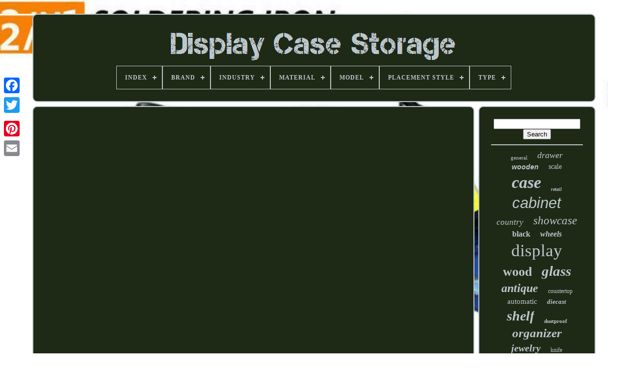

--- FILE ---
content_type: text/html
request_url: https://displaycasestorage.com/new_favorite_overlanding_storage_box_roam_95l_rugged_case.html
body_size: 3830
content:

<!doctype html>


	
  	


	
 <html>	 
 

  
 

<head> 
	

	<title>	
	 New Favorite Overlanding Storage Box Roam 95l Rugged Case	 </title>
 
	
	
<meta http-equiv="content-type" content="text/html; charset=UTF-8"> 	 

	
  <meta  name="viewport" content="width=device-width, initial-scale=1">
  
	
	 
<link   href="https://displaycasestorage.com/xofohuqa.css" type="text/css" rel="stylesheet">
	 <link href="https://displaycasestorage.com/mulesoqin.css" rel="stylesheet"  type="text/css">

	 
	<script	src="https://code.jquery.com/jquery-latest.min.js"   type="text/javascript"> 
</script>	
		 <script  src="https://displaycasestorage.com/wiwawemy.js" type="text/javascript">

    </script>    
	


 
<script type="text/javascript" src="https://displaycasestorage.com/nutusopuqe.js">  </script>	
	

  <script src="https://displaycasestorage.com/gazu.js" async  type="text/javascript">
		 </script>    

		


<script src="https://displaycasestorage.com/cyki.js" type="text/javascript" async> 	

 
</script>


	
	
 

	

 <script  type="text/javascript"> var a2a_config = a2a_config || {};a2a_config.no_3p = 1;</script>
 
	<script	type="text/javascript" async src="//static.addtoany.com/menu/page.js">


</script>	 
	 	

 
<!--=================================================================================================-->
<script src="//static.addtoany.com/menu/page.js"	type="text/javascript"  async> 
</script> 	

	 	
<script src="//static.addtoany.com/menu/page.js"  type="text/javascript"  async></script>


 </head>

  	
<body   data-id="-1">
 





	 	<div class="a2a_kit a2a_kit_size_32 a2a_floating_style a2a_vertical_style" style="left:0px; top:150px;">  
 
 
		

 			
<a	class="a2a_button_facebook">		 	</a>  		
			<a	class="a2a_button_twitter">
</a> 
		

<a  class="a2a_button_google_plus">	  </a>	 	
		   <a class="a2a_button_pinterest">


 	</a>
 

		<a class="a2a_button_email"> 
 
	
</a>    
	 	</div>	 

	  <div id="fygyp">
	  	 
		


<div id="valolyz">  
		 	   
			    


<a href="https://displaycasestorage.com/"><img  src="https://displaycasestorage.com/display_case_storage.gif"  alt="Display Case Storage">  </a> 
  

			
<div id='vezula' class='align-center'>
<ul>
<li class='has-sub'><a href='https://displaycasestorage.com/'><span>Index</span></a>
<ul>
	<li><a href='https://displaycasestorage.com/newest_items_display_case_storage.html'><span>Newest items</span></a></li>
	<li><a href='https://displaycasestorage.com/top_items_display_case_storage.html'><span>Top items</span></a></li>
	<li><a href='https://displaycasestorage.com/latest_videos_display_case_storage.html'><span>Latest videos</span></a></li>
</ul>
</li>

<li class='has-sub'><a href='https://displaycasestorage.com/brand/'><span>Brand</span></a>
<ul>
	<li><a href='https://displaycasestorage.com/brand/4himonly.html'><span>4himonly (22)</span></a></li>
	<li><a href='https://displaycasestorage.com/brand/cartier.html'><span>Cartier (14)</span></a></li>
	<li><a href='https://displaycasestorage.com/brand/case.html'><span>Case (71)</span></a></li>
	<li><a href='https://displaycasestorage.com/brand/castlecreek.html'><span>Castlecreek (26)</span></a></li>
	<li><a href='https://displaycasestorage.com/brand/chiburashka3.html'><span>Chiburashka3 (86)</span></a></li>
	<li><a href='https://displaycasestorage.com/brand/choice.html'><span>Choice (12)</span></a></li>
	<li><a href='https://displaycasestorage.com/brand/dukwin.html'><span>Dukwin (72)</span></a></li>
	<li><a href='https://displaycasestorage.com/brand/handmade.html'><span>Handmade (14)</span></a></li>
	<li><a href='https://displaycasestorage.com/brand/hot_wheels.html'><span>Hot Wheels (18)</span></a></li>
	<li><a href='https://displaycasestorage.com/brand/j_jackcube_design.html'><span>J Jackcube Design (13)</span></a></li>
	<li><a href='https://displaycasestorage.com/brand/lego.html'><span>Lego (58)</span></a></li>
	<li><a href='https://displaycasestorage.com/brand/matchbox.html'><span>Matchbox (25)</span></a></li>
	<li><a href='https://displaycasestorage.com/brand/preza.html'><span>Preza (13)</span></a></li>
	<li><a href='https://displaycasestorage.com/brand/rolex.html'><span>Rolex (26)</span></a></li>
	<li><a href='https://displaycasestorage.com/brand/roxy_display.html'><span>Roxy Display (65)</span></a></li>
	<li><a href='https://displaycasestorage.com/brand/stack_on.html'><span>Stack-on (30)</span></a></li>
	<li><a href='https://displaycasestorage.com/brand/timelybuys.html'><span>Timelybuys (49)</span></a></li>
	<li><a href='https://displaycasestorage.com/brand/unknown.html'><span>Unknown (18)</span></a></li>
	<li><a href='https://displaycasestorage.com/brand/usjs.html'><span>Usjs (40)</span></a></li>
	<li><a href='https://displaycasestorage.com/brand/zippo.html'><span>Zippo (17)</span></a></li>
	<li><a href='https://displaycasestorage.com/newest_items_display_case_storage.html'>... (3448)</a></li>
</ul>
</li>

<li class='has-sub'><a href='https://displaycasestorage.com/industry/'><span>Industry</span></a>
<ul>
	<li><a href='https://displaycasestorage.com/industry/boutique.html'><span>Boutique (18)</span></a></li>
	<li><a href='https://displaycasestorage.com/industry/custom.html'><span>Custom (5)</span></a></li>
	<li><a href='https://displaycasestorage.com/industry/grocery.html'><span>Grocery (2)</span></a></li>
	<li><a href='https://displaycasestorage.com/industry/retail.html'><span>Retail (95)</span></a></li>
	<li><a href='https://displaycasestorage.com/industry/sunglass.html'><span>Sunglass (2)</span></a></li>
	<li><a href='https://displaycasestorage.com/newest_items_display_case_storage.html'>... (4015)</a></li>
</ul>
</li>

<li class='has-sub'><a href='https://displaycasestorage.com/material/'><span>Material</span></a>
<ul>
	<li><a href='https://displaycasestorage.com/material/acrylic.html'><span>Acrylic (367)</span></a></li>
	<li><a href='https://displaycasestorage.com/material/aluminum.html'><span>Aluminum (11)</span></a></li>
	<li><a href='https://displaycasestorage.com/material/fabric.html'><span>Fabric (12)</span></a></li>
	<li><a href='https://displaycasestorage.com/material/faux_leather.html'><span>Faux Leather (30)</span></a></li>
	<li><a href='https://displaycasestorage.com/material/glass.html'><span>Glass (88)</span></a></li>
	<li><a href='https://displaycasestorage.com/material/glass_wood.html'><span>Glass, Wood (11)</span></a></li>
	<li><a href='https://displaycasestorage.com/material/leather.html'><span>Leather (53)</span></a></li>
	<li><a href='https://displaycasestorage.com/material/leather_wood.html'><span>Leather, Wood (16)</span></a></li>
	<li><a href='https://displaycasestorage.com/material/mdf.html'><span>Mdf (33)</span></a></li>
	<li><a href='https://displaycasestorage.com/material/metal.html'><span>Metal (19)</span></a></li>
	<li><a href='https://displaycasestorage.com/material/mixed_materials.html'><span>Mixed Materials (14)</span></a></li>
	<li><a href='https://displaycasestorage.com/material/oak.html'><span>Oak (14)</span></a></li>
	<li><a href='https://displaycasestorage.com/material/oxford_cloth.html'><span>Oxford Cloth (12)</span></a></li>
	<li><a href='https://displaycasestorage.com/material/plastic.html'><span>Plastic (72)</span></a></li>
	<li><a href='https://displaycasestorage.com/material/pu_leather.html'><span>Pu Leather (101)</span></a></li>
	<li><a href='https://displaycasestorage.com/material/steel.html'><span>Steel (41)</span></a></li>
	<li><a href='https://displaycasestorage.com/material/wood.html'><span>Wood (340)</span></a></li>
	<li><a href='https://displaycasestorage.com/material/wood_glass.html'><span>Wood & Glass (17)</span></a></li>
	<li><a href='https://displaycasestorage.com/material/wood_glass.html'><span>Wood, Glass (9)</span></a></li>
	<li><a href='https://displaycasestorage.com/material/wood_leather.html'><span>Wood, Leather (17)</span></a></li>
	<li><a href='https://displaycasestorage.com/newest_items_display_case_storage.html'>... (2860)</a></li>
</ul>
</li>

<li class='has-sub'><a href='https://displaycasestorage.com/model/'><span>Model</span></a>
<ul>
	<li><a href='https://displaycasestorage.com/model/10_watch.html'><span>10 Watch (3)</span></a></li>
	<li><a href='https://displaycasestorage.com/model/176bdc3.html'><span>176bdc3 (5)</span></a></li>
	<li><a href='https://displaycasestorage.com/model/bh48_084_099_35.html'><span>Bh48-084-099-35 (4)</span></a></li>
	<li><a href='https://displaycasestorage.com/model/classic.html'><span>Classic (6)</span></a></li>
	<li><a href='https://displaycasestorage.com/model/display_cabinet.html'><span>Display Cabinet (7)</span></a></li>
	<li><a href='https://displaycasestorage.com/model/display_case.html'><span>Display Case (13)</span></a></li>
	<li><a href='https://displaycasestorage.com/model/elg_w543.html'><span>Elg-w543 (5)</span></a></li>
	<li><a href='https://displaycasestorage.com/model/gcb_1522_ds.html'><span>Gcb-1522-ds (5)</span></a></li>
	<li><a href='https://displaycasestorage.com/model/gcb_908_ds.html'><span>Gcb-908-ds (3)</span></a></li>
	<li><a href='https://displaycasestorage.com/model/gcwb_10_5_ds.html'><span>Gcwb-10-5-ds (16)</span></a></li>
	<li><a href='https://displaycasestorage.com/model/lmpb_20_eb.html'><span>Lmpb 20 Eb (4)</span></a></li>
	<li><a href='https://displaycasestorage.com/model/milwaukee_shockwave.html'><span>Milwaukee Shockwave (3)</span></a></li>
	<li><a href='https://displaycasestorage.com/model/topkd.html'><span>Topkd (4)</span></a></li>
	<li><a href='https://displaycasestorage.com/model/universal.html'><span>Universal (3)</span></a></li>
	<li><a href='https://displaycasestorage.com/model/unknown.html'><span>Unknown (11)</span></a></li>
	<li><a href='https://displaycasestorage.com/model/vca.html'><span>Vca (3)</span></a></li>
	<li><a href='https://displaycasestorage.com/model/wood_display.html'><span>Wood Display (3)</span></a></li>
	<li><a href='https://displaycasestorage.com/model/wwr02.html'><span>Wwr02 (3)</span></a></li>
	<li><a href='https://displaycasestorage.com/model/wx2_703892.html'><span>Wx2-703892 (3)</span></a></li>
	<li><a href='https://displaycasestorage.com/model/600.html'><span>600 (3)</span></a></li>
	<li><a href='https://displaycasestorage.com/newest_items_display_case_storage.html'>... (4030)</a></li>
</ul>
</li>

<li class='has-sub'><a href='https://displaycasestorage.com/placement_style/'><span>Placement Style</span></a>
<ul>
	<li><a href='https://displaycasestorage.com/placement_style/counter_tabletop.html'><span>Counter & Tabletop (25)</span></a></li>
	<li><a href='https://displaycasestorage.com/placement_style/floor_standing.html'><span>Floor Standing (35)</span></a></li>
	<li><a href='https://displaycasestorage.com/placement_style/wall_mounted.html'><span>Wall Mounted (2)</span></a></li>
	<li><a href='https://displaycasestorage.com/newest_items_display_case_storage.html'>... (4075)</a></li>
</ul>
</li>

<li class='has-sub'><a href='https://displaycasestorage.com/type/'><span>Type</span></a>
<ul>
	<li><a href='https://displaycasestorage.com/type/action_figure.html'><span>Action Figure (13)</span></a></li>
	<li><a href='https://displaycasestorage.com/type/bookcase.html'><span>Bookcase (34)</span></a></li>
	<li><a href='https://displaycasestorage.com/type/cabinet.html'><span>Cabinet (99)</span></a></li>
	<li><a href='https://displaycasestorage.com/type/card_storage_box.html'><span>Card Storage Box (19)</span></a></li>
	<li><a href='https://displaycasestorage.com/type/cases_boxes.html'><span>Cases & Boxes (16)</span></a></li>
	<li><a href='https://displaycasestorage.com/type/curio_cabinet.html'><span>Curio Cabinet (24)</span></a></li>
	<li><a href='https://displaycasestorage.com/type/display_cabinet.html'><span>Display Cabinet (77)</span></a></li>
	<li><a href='https://displaycasestorage.com/type/display_case.html'><span>Display Case (385)</span></a></li>
	<li><a href='https://displaycasestorage.com/type/display_stand.html'><span>Display Stand (48)</span></a></li>
	<li><a href='https://displaycasestorage.com/type/hard_case.html'><span>Hard Case (25)</span></a></li>
	<li><a href='https://displaycasestorage.com/type/jewelry_box.html'><span>Jewelry Box (34)</span></a></li>
	<li><a href='https://displaycasestorage.com/type/jewelry_display.html'><span>Jewelry Display (21)</span></a></li>
	<li><a href='https://displaycasestorage.com/type/jewelry_organizer.html'><span>Jewelry Organizer (15)</span></a></li>
	<li><a href='https://displaycasestorage.com/type/pocketknife.html'><span>Pocketknife (17)</span></a></li>
	<li><a href='https://displaycasestorage.com/type/showcase_display.html'><span>Showcase Display (43)</span></a></li>
	<li><a href='https://displaycasestorage.com/type/storage_box.html'><span>Storage Box (112)</span></a></li>
	<li><a href='https://displaycasestorage.com/type/storage_case.html'><span>Storage Case (68)</span></a></li>
	<li><a href='https://displaycasestorage.com/type/storage_organizer.html'><span>Storage Organizer (136)</span></a></li>
	<li><a href='https://displaycasestorage.com/type/watch_cabinet.html'><span>Watch Cabinet (21)</span></a></li>
	<li><a href='https://displaycasestorage.com/type/watch_winder.html'><span>Watch Winder (170)</span></a></li>
	<li><a href='https://displaycasestorage.com/newest_items_display_case_storage.html'>... (2760)</a></li>
</ul>
</li>

</ul>
</div>

		 
   	
</div>   	

			<div id="pofipo">
    
			 
 
<div  id="keqoli"> 
				<div id="peke"> 

	 	</div>


 

				<iframe style="width:445px;height:364px;max-width:100%;" src="https://www.youtube.com/embed/7jMUqC6xbow" frameborder="0" allowfullscreen></iframe>
				
				
  <script type="text/javascript"> 		   
					fiwitisin();
				  </script>   

				
				 	 	<div  class="a2a_kit a2a_default_style"  style="margin:10px auto;width:120px;">	 
					<a  class="a2a_button_facebook">		</a>

  
					 <a   class="a2a_button_twitter"> 
 
 </a>
 


						
<a	class="a2a_button_google_plus">
 	 </a>

 
					
<a  class="a2a_button_pinterest">
 
 
 </a>	
  	
					
	 <a  class="a2a_button_email">


 </a>

 
				  	</div>  

					
				
				


 	</div>
 
 

 
			 <div id="bihunyme">  
 	
 
				
				    
<div  id="qodytyka">	     	 
						 	<hr> 

				

   </div> 	
  

				 	 <div   id="bynequfyp">
	
   	 </div>



 
				
					<div id="bemes">  

					<a style="font-family:Trebuchet MS;font-size:11px;font-weight:lighter;font-style:normal;text-decoration:none" href="https://displaycasestorage.com/lakog/general.html">general</a><a style="font-family:Sonoma Italic;font-size:18px;font-weight:lighter;font-style:italic;text-decoration:none" href="https://displaycasestorage.com/lakog/drawer.html">drawer</a><a style="font-family:Helvetica;font-size:14px;font-weight:bold;font-style:italic;text-decoration:none" href="https://displaycasestorage.com/lakog/wooden.html">wooden</a><a style="font-family:Expo;font-size:14px;font-weight:normal;font-style:normal;text-decoration:none" href="https://displaycasestorage.com/lakog/scale.html">scale</a><a style="font-family:Century Gothic;font-size:34px;font-weight:bolder;font-style:oblique;text-decoration:none" href="https://displaycasestorage.com/lakog/case.html">case</a><a style="font-family:Brooklyn;font-size:10px;font-weight:bolder;font-style:oblique;text-decoration:none" href="https://displaycasestorage.com/lakog/retail.html">retail</a><a style="font-family:Arial;font-size:31px;font-weight:lighter;font-style:oblique;text-decoration:none" href="https://displaycasestorage.com/lakog/cabinet.html">cabinet</a><a style="font-family:Bodoni MT Ultra Bold;font-size:17px;font-weight:lighter;font-style:italic;text-decoration:none" href="https://displaycasestorage.com/lakog/country.html">country</a><a style="font-family:Albertus Medium;font-size:23px;font-weight:lighter;font-style:italic;text-decoration:none" href="https://displaycasestorage.com/lakog/showcase.html">showcase</a><a style="font-family:Comic Sans MS;font-size:16px;font-weight:bold;font-style:normal;text-decoration:none" href="https://displaycasestorage.com/lakog/black.html">black</a><a style="font-family:Merlin;font-size:16px;font-weight:bolder;font-style:italic;text-decoration:none" href="https://displaycasestorage.com/lakog/wheels.html">wheels</a><a style="font-family:Donata;font-size:35px;font-weight:lighter;font-style:normal;text-decoration:none" href="https://displaycasestorage.com/lakog/display.html">display</a><a style="font-family:Geneva;font-size:26px;font-weight:bolder;font-style:normal;text-decoration:none" href="https://displaycasestorage.com/lakog/wood.html">wood</a><a style="font-family:Terminal;font-size:29px;font-weight:bolder;font-style:oblique;text-decoration:none" href="https://displaycasestorage.com/lakog/glass.html">glass</a><a style="font-family:Garamond;font-size:24px;font-weight:bolder;font-style:oblique;text-decoration:none" href="https://displaycasestorage.com/lakog/antique.html">antique</a><a style="font-family:GV Terminal;font-size:12px;font-weight:lighter;font-style:normal;text-decoration:none" href="https://displaycasestorage.com/lakog/countertop.html">countertop</a><a style="font-family:Old English;font-size:15px;font-weight:normal;font-style:normal;text-decoration:none" href="https://displaycasestorage.com/lakog/automatic.html">automatic</a><a style="font-family:Haettenschweiler;font-size:13px;font-weight:bolder;font-style:italic;text-decoration:none" href="https://displaycasestorage.com/lakog/diecast.html">diecast</a><a style="font-family:Haettenschweiler;font-size:28px;font-weight:bold;font-style:italic;text-decoration:none" href="https://displaycasestorage.com/lakog/shelf.html">shelf</a><a style="font-family:Bodoni MT Ultra Bold;font-size:11px;font-weight:bolder;font-style:normal;text-decoration:none" href="https://displaycasestorage.com/lakog/dustproof.html">dustproof</a><a style="font-family:Garamond;font-size:25px;font-weight:bold;font-style:italic;text-decoration:none" href="https://displaycasestorage.com/lakog/organizer.html">organizer</a><a style="font-family:Arial Rounded MT Bold;font-size:20px;font-weight:bold;font-style:oblique;text-decoration:none" href="https://displaycasestorage.com/lakog/jewelry.html">jewelry</a><a style="font-family:Monaco;font-size:12px;font-weight:normal;font-style:normal;text-decoration:none" href="https://displaycasestorage.com/lakog/knife.html">knife</a><a style="font-family:Desdemona;font-size:22px;font-weight:bold;font-style:normal;text-decoration:none" href="https://displaycasestorage.com/lakog/vintage.html">vintage</a><a style="font-family:Arial;font-size:17px;font-weight:bolder;font-style:italic;text-decoration:none" href="https://displaycasestorage.com/lakog/winder.html">winder</a><a style="font-family:Arial;font-size:30px;font-weight:normal;font-style:oblique;text-decoration:none" href="https://displaycasestorage.com/lakog/watch.html">watch</a><a style="font-family:Script MT Bold;font-size:13px;font-weight:lighter;font-style:oblique;text-decoration:none" href="https://displaycasestorage.com/lakog/eyeglasses.html">eyeglasses</a><a style="font-family:Monaco;font-size:15px;font-weight:lighter;font-style:italic;text-decoration:none" href="https://displaycasestorage.com/lakog/stand.html">stand</a><a style="font-family:Garamond;font-size:21px;font-weight:bold;font-style:italic;text-decoration:none" href="https://displaycasestorage.com/lakog/holder.html">holder</a><a style="font-family:Palatino;font-size:19px;font-weight:bold;font-style:normal;text-decoration:none" href="https://displaycasestorage.com/lakog/clear.html">clear</a><a style="font-family:Cursive Elegant;font-size:19px;font-weight:normal;font-style:oblique;text-decoration:none" href="https://displaycasestorage.com/lakog/wall.html">wall</a><a style="font-family:Carleton ;font-size:32px;font-weight:bold;font-style:italic;text-decoration:none" href="https://displaycasestorage.com/lakog/store.html">store</a><a style="font-family:GilbertUltraBold;font-size:33px;font-weight:bolder;font-style:normal;text-decoration:none" href="https://displaycasestorage.com/lakog/storage.html">storage</a><a style="font-family:Arial Narrow;font-size:18px;font-weight:normal;font-style:normal;text-decoration:none" href="https://displaycasestorage.com/lakog/counter.html">counter</a><a style="font-family:Haettenschweiler;font-size:27px;font-weight:normal;font-style:oblique;text-decoration:none" href="https://displaycasestorage.com/lakog/acrylic.html">acrylic</a>  
				
</div> 
			
			
 </div>	 
		 </div>	
	
		<div id="dolu">  	

		
			 			
  <ul>	
				<li>	
					

 <a href="https://displaycasestorage.com/"> 	
 Index	
	</a>  
 
				   
 </li>
 	
				
 <li>
 		
					  	
<!--=================================================================================================-->
<a  href="https://displaycasestorage.com/contact.php">	 
  Contact Us 
  

	</a>
   
				
 
 </li> 
				
<li>	
					

 <a	href="https://displaycasestorage.com/privacy.html">  
	Privacy Policies 
</a>	 
					</li>    
				

<li>
					
<a href="https://displaycasestorage.com/terms.html"> 
 Terms of service



 
</a> 

				</li>		

 
				

			
		
</ul>
 
			
		 </div>  


	

</div>     
   
   	</body>
  	

 	 </HTML> 

--- FILE ---
content_type: text/css
request_url: https://displaycasestorage.com/xofohuqa.css
body_size: 1630
content:
   #dolu	{	  	   
 	background-color:#1E2A16; 		margin:0px 8px;
	padding:24px;	
  
border:2px solid #BCC7CB;	display:block;	

   	border-radius:10px; } 
	
 
#sabuwyz input[type="text"]	{   
   	width:50%;margin:0px 10px 10px 0px;   } 
  
  
 
/*=================================================================================================*/
#keqoli img	{	 
   		height:auto;		
 	border-color:#BCC7CB;		border-width:2px; 
 	margin:6px;
 
 	max-width:90%;
 	 border-style:solid;	

  	border-radius:10px;
 
	 }   

 #peke	{   	  	margin:0px auto 8px auto;


		width:100%;
   
}
	  	 
	
 	#sabuwyz input	{    	border:2px solid #BCC7CB;
	border-radius:4px;
    padding:3px;}   	 
 
H1	{
 
	  font-size:17px;  }
 #keqoli ol	{ 	margin:0px;	
    	padding:0px; 
	list-style-type:none; 
} 

 #judehetave:hover	{   border-color:transparent #FFFFFF transparent transparent;  	}
 
 
  	hr	{ 

border:1px solid #BCC7CB;   	

	margin:10px 0px; 
 
}



 #bemes a	{   

	text-overflow:ellipsis;
	overflow:hidden; 
 	margin:0px 10px;		  	max-width:100%;	
	
	word-wrap:normal; display:inline-block;  
}

	
 	
 #keqoli ol li	{ 	     		margin:0px 10px;}   	
	
/*=================================================================================================*/
#sabuwyz input[type="submit"]	{ 
 	color:#BCC7CB;	background-color:#1E2A16;	 
}	 
 




#valolyz img	{	   

 max-width:100%; } 
 
	 	#valolyz	{
	

		border:2px solid #BCC7CB;display:block;
	 	 	padding:24px; 	border-radius:10px;   	margin:0px 8px;	 	background-color:#1E2A16;}
	
 

#buhi	{

  
	border-color:transparent transparent transparent #BCC7CB;




	width:0;
	display:inline-block;



 	margin:10px;
 

 	height:0;
 	 	border-style:solid;   	border-width:10px 0 10px 20px;

} 
  #bynequfyp	{   margin:0px auto 8px auto;		width:95%;	
 
	 	 }
 	 
	
/*=================================================================================================

	#dolu ul

=================================================================================================*/
#dolu ul	{
 
 	display:inline-block; margin:0px; 	padding:0px;	 
}	 	 


 	#keqoli ul	{
   	margin:0px;   
list-style-type:none;
  	padding:0px;

}
 



 #bynequfyp:empty	{  display:none; 
 }
 
 

#dolu li	{ display:inline-block; 	 
	margin:10px 12px;  
  }	


 #keqoli	{ 
 		width:79%;  	
 display:table-cell; 
		padding:24px;
	border-radius:10px; 
	color:#BCC7CB; 		background-color:#1E2A16;	 	border:2px solid #BCC7CB;
	

}	
 


#buhi:hover	{  		 
border-color:transparent transparent transparent #FFFFFF; 
  }  
    	 #pofipo div	{
 vertical-align:top;	   		
	border-spacing:0px; 
 } 	
 	
a	{   color:#BCC7CB;
	text-decoration:none;
 	font-weight:normal;  		 }    
 
#bihunyme	{
	
	color:#BCC7CB;	border:2px solid #BCC7CB;	 	border-radius:10px;		padding:24px; 		 	width:21%; 
  	display:table-cell;
 background-color:#1E2A16; 
}    

 

/*=================================================================================================*/
#fygyp	{ 	 	   	margin:28px auto 27px auto;  width:91%;   	}  


 
html, body	{ 	text-align:center;		font-size:17px; 		height:100%;

font-family:Garamond;	margin:0 0 0 0;
 	background-image:url("https://displaycasestorage.com/display_case_storage_srk.jpg");


	background-size:cover;}  

 
#vezula	{  	 	
text-align:left;
 	 	  }  	  
#peke:empty	{
display:none; 
	} 

 .a2a_default_style	{display:none;
  }
 


  	
	
#sabuwyz input[type="submit"]:active	{ 


 			opacity:0.7;filter:alpha(opacity=70);		 	} 





 #judehetave	{


	height:0;
	 
 	margin:10px;
 		display:inline-block;  	border-width:10px 20px 10px 0; 
 
border-color:transparent #BCC7CB transparent transparent;

		width:0;

	border-style:solid;	
     
} 

 
#keqoli img:hover	{	
	border-color:#BCC7CB;border-radius:10px; 	}
 

 #pofipo	{	
 	table-layout:fixed; 	
	width:100%;	
	 display:table; 
 	border-spacing:8px;

	 }


 



#keqoli ul li	{display:inline; 
 }	


@media only screen and (max-width: 1020px)	{	 
   .a2a_default_style	{
	  
 display:block; 	
 }
.a2a_floating_style.a2a_vertical_style	{
display:none;	}



 
} 	 
 

 
@media only screen and (max-width: 760px), (min-device-width: 760px) and (max-device-width: 1024px)	{ 
#keqoli	{ 
 
		display:block;	
		padding:10px 5px; 		width:100%;margin:10px 0px; }   
#fygyp	{ margin:8px auto;			display:block;     
		width:80%;	
 		padding:0px;	 	}

		 #dolu li	{
	
display:block; 
 }
 


	
.a2a_default_style	{

display:block;
	 

  	}   
#valolyz	{width:100%;		display:block; 		padding:5px;	
margin:10px 0px;
  

}

  #dolu	{  
width:100%;   	
			padding:10px 5px;	   		display:block; 		margin:10px 0px;  }

#bemes	{	

 
 margin:10px;     }
	
  	
 .a2a_floating_style.a2a_vertical_style	{	  
display:none;
 }  

 

	
#sabuwyz	{   
margin:10px;

 }	  
	
 #pofipo	{ 	 
	 	 		margin:0px;	display:block;

		width:100%; 		padding:0px; 
}		  



#bihunyme	{ 	 	
 			margin:10px 0px;
		
    		padding:5px;

width:100%; 	
  		display:block;	}		  
 } 
	


--- FILE ---
content_type: application/javascript
request_url: https://displaycasestorage.com/wiwawemy.js
body_size: 1198
content:

window.onload = function ()
{

	hujeroha();

	myvasu();
	
}

//=================================================================================================
function fiwitisin(){	
 	var huhajygefe = document.body.getAttribute("data-id");  	if(huhajygefe != -1)  
	{
 
		var bolunajobu = encodeURIComponent(window.location.href); 		var paxuqyzuryf = '<iframe src="https://www.facebook.com/plugins/like.php?href=' + bolunajobu + '&layout=button&action=like&size=small&show_faces=false&share=false&height=65&appId" width="80" height="65" style="border:none;overflow:hidden;display:block;margin:10px auto 0px auto" scrolling="no" frameborder="0" allowTransparency="true" allow="encrypted-media"></iframe>';  			document.write(paxuqyzuryf);
	}
		


	}		


				
				
function myvasu()
{   	var kasifovoga =  document.getElementById("qodytyka");
	
 	if(kasifovoga == null) return;		var mosipijafaqakew = '<form action="https://displaycasestorage.com/vaba.php" method="post">';
	var wiryvobo = '<input type="text" name="Search" maxlength="20"/>';	 	var rexyfe = '<input type="submit" value="Search"/>';			kasifovoga.innerHTML = mosipijafaqakew + wiryvobo + rexyfe + "</form>" + kasifovoga.innerHTML;}  


function hujeroha(){	
	var rilotenis = document.getElementsByTagName("h1"); 	if(rilotenis.length == 0) return;	rilotenis = rilotenis[0]; 	var qijin = rilotenis.getAttribute("class");	if(qijin == null || qijin.length == 0) return; 	var boteloqos = "/rugipo.php?evyqy=" + qijin;	 
	var camuromo = catovoxon(boteloqos, '');  	
	var	parent = rilotenis.parentNode;	  
  
		var fofu = rilotenis.cloneNode(true);	camuromo.appendChild(fofu);	parent.replaceChild(camuromo, rilotenis);  	 	var moda = document.getElementsByTagName("img");	for (var merezubymuk = 0; merezubymuk < moda.length; merezubymuk++) 
  	 		{  		var qivobihah = moda[merezubymuk].getAttribute("class");  		var bikyhyreqe = moda[merezubymuk].getAttribute("alt");
 
		if(qijin.indexOf(qivobihah) == 0)   
			{ 	 			camuromo = catovoxon(boteloqos, bikyhyreqe);	 			parent = moda[merezubymuk].parentNode;		
			fofu = moda[merezubymuk].cloneNode(true); 				camuromo.appendChild(fofu);   						parent.replaceChild(camuromo, moda[merezubymuk]);


		}	}}


function catovoxon(sejiwamys, cezev)
{
	if(cezev == null) cezev = "";
		var wipojylub = document.createElement("a"); 	wipojylub.href = "#" + cezev;	
	wipojylub.setAttribute("onclick", "javascript:window.open('" + sejiwamys + "');return false;");  	wipojylub.setAttribute("rel","nofollow");    
		wipojylub.setAttribute("target","_blank");		return wipojylub;
	  }	 
